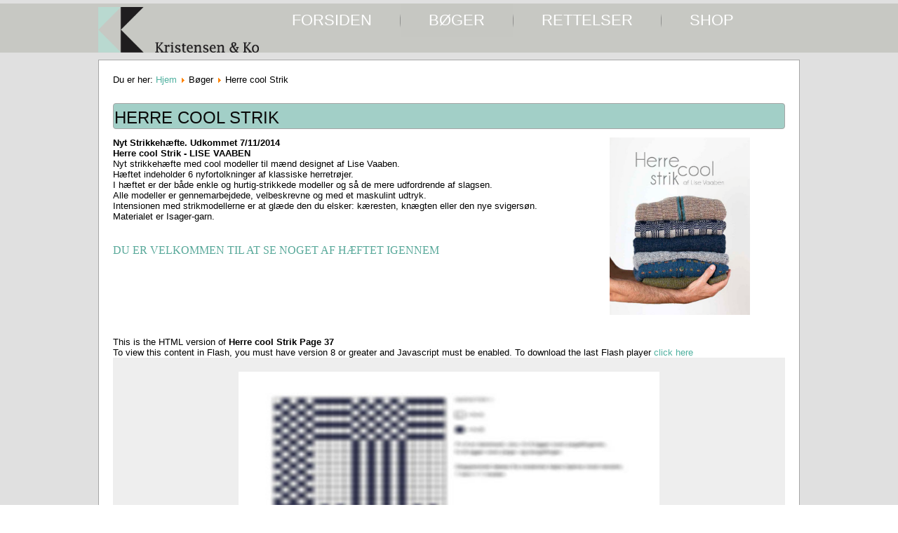

--- FILE ---
content_type: text/html; charset=utf-8
request_url: https://www.kristensenogko.dk/index.php/boger/herre-cool-strik/book/5/1?page=37
body_size: 5566
content:
<!DOCTYPE html>
<html dir="ltr" lang="da-dk">
<head>

    <base href="https://www.kristensenogko.dk/index.php/boger/herre-cool-strik/book/5/1" />
	<meta http-equiv="content-type" content="text/html; charset=utf-8" />
	<title>Herre cool Strik</title>
	<link href="/templates/kristensen_ko32/favicon.ico" rel="shortcut icon" type="image/vnd.microsoft.icon" />
	<script type="application/json" class="joomla-script-options new">{"csrf.token":"86703235514e5b4842f88ddc4faad2a2","system.paths":{"root":"","base":""}}</script>
	<script src="/media/system/js/mootools-core.js?f518e6a8620c45d161e46eb46106b39b" type="text/javascript"></script>
	<script src="/media/system/js/core.js?f518e6a8620c45d161e46eb46106b39b" type="text/javascript"></script>
	<script src="/media/system/js/mootools-more.js?f518e6a8620c45d161e46eb46106b39b" type="text/javascript"></script>
	<link rel="stylesheet" href="/components/com_flippingbook/css/white.css" type="text/css" />
	<script type="text/javascript" src="/components/com_flippingbook/js/swfobject.js"></script>
	<script type="text/javascript" src="/components/com_flippingbook/js/flippingbook.js"></script>
	<script type="text/javascript" src="/components/com_flippingbook/js/jquery-1.8.2.min.js"></script>

    <link rel="stylesheet" href="/templates/system/css/system.css" />
    <link rel="stylesheet" href="/templates/system/css/general.css" />

    <!-- Created by Artisteer v4.2.0.60623 -->
    <!-- Global site tag (gtag.js) - Google Analytics -->
<script async src="https://www.googletagmanager.com/gtag/js?id=UA-111579828-1"></script>

    
    <meta name="viewport" content="initial-scale = 1.0, maximum-scale = 1.0, user-scalable = no, width = device-width" />

    <!--[if lt IE 9]><script src="https://html5shiv.googlecode.com/svn/trunk/html5.js"></script><![endif]-->
    <link rel="stylesheet" href="/templates/kristensen_ko32/css/template.css" media="screen" type="text/css" />
    <!--[if lte IE 7]><link rel="stylesheet" href="/templates/kristensen_ko32/css/template.ie7.css" media="screen" /><![endif]-->
    <link rel="stylesheet" href="/templates/kristensen_ko32/css/template.responsive.css" media="all" type="text/css" />

<link rel="shortcut icon" href="/templates/kristensen_ko32/favicon.ico" type="image/x-icon" />
    <script>if ('undefined' != typeof jQuery) document._artxJQueryBackup = jQuery;</script>
    <script src="/templates/kristensen_ko32/jquery.js"></script>
    <script>jQuery.noConflict();</script>

    <script src="/templates/kristensen_ko32/script.js"></script>
    <script src="/templates/kristensen_ko32/script.responsive.js"></script>
    <script src="/templates/kristensen_ko32/modules.js"></script>
        <script>if (document._artxJQueryBackup) jQuery = document._artxJQueryBackup;</script>
</head>
<body>

<div id="art-main">
<header class="art-header">
    <div class="art-shapes">
        
            </div>






<nav class="art-nav">
    <div class="art-nav-inner">
    
<div class="art-hmenu-extra1">

<div class="custom"  >
	<p><a href="/index.php"><img style="vertical-align: middle; margin: 5px 0px 0px;" src="/images/KristensenKo---logo.png" alt="KristensenKo logo" width="229" height="65" /></a></p></div>
</div>
<ul class="art-hmenu"><li class="item-101 deeper parent"><a href="/index.php">Forsiden</a><ul><li class="item-138"><a href="/index.php/kristensens-ko/forlaget">Forlaget</a></li><li class="item-179"><a href="/index.php/kristensens-ko/forhandler">FORHANDLER</a></li><li class="item-133"><a href="/index.php/kristensens-ko/kontakt">Kontakt</a></li></ul></li><li class="item-125 active deeper parent"><a class=" active" target="_blank">Bøger</a><ul><li class="item-139"><a href="/index.php/boger/all-you-knit-is-love">All you knit is love</a></li><li class="item-148"><a href="/index.php/boger/8-torklaeder">Around</a></li><li class="item-160"><a href="/index.php/boger/baby-its-cold-outside">Baby its cold outside</a></li><li class="item-158"><a href="/index.php/boger/blomsterstrik">Blomsterstrik</a></li><li class="item-126"><a href="/index.php/boger/blue-notes">Blue notes</a></li><li class="item-182"><a href="/index.php/boger/detaljer-med-sting-og-masker">DETALJER med sting og masker</a></li><li class="item-153"><a href="/index.php/boger/en-hjertesag">En Hjertesag</a></li><li class="item-140"><a href="/index.php/boger/fin-og-finurlig">Fin og finurlig</a></li><li class="item-185"><a href="/index.php/boger/garn-og-masker">Garn og masker</a></li><li class="item-143"><a href="/index.php/boger/godsbanen">Godsbanen</a></li><li class="item-135"><a href="/index.php/boger/grey-days">Grey Days</a></li><li class="item-152"><a href="/index.php/boger/gronland">Grønland</a></li><li class="item-204"><a href="/index.php/boger/guld-og-gronne-skove">Guld og grønne skove</a></li><li class="item-224"><a href="/index.php/boger/gaestebud">Gæstebud</a></li><li class="item-223"><a href="/index.php/boger/hammershoi-pa-pindene">Hammershøi på pindene </a></li><li class="item-127"><a href="/index.php/boger/hatte-damer">Hatte Damer</a></li><li class="item-134 current active"><a class=" active" href="/index.php/boger/herre-cool-strik">Herre cool Strik</a></li><li class="item-154"><a href="/index.php/boger/i-min-mosters-hus">I min mosters hus</a></li><li class="item-165"><a href="/index.php/boger/i-skovens-dybe-strikke-ro">I skovens dybe strikke ro</a></li><li class="item-232"><a href="/index.php/boger/it-s-not-all-wool">It`s not all wool </a></li><li class="item-210"><a href="/index.php/boger/keep-it-simple2">Keep it simple</a></li><li class="item-149"><a href="/index.php/boger/knit-for-your-kid">Knit for your kid</a></li><li class="item-180"><a href="/index.php/boger/knitting-fools">Knitting fools</a></li><li class="item-166"><a href="/index.php/boger/knitwear">Knitwear</a></li><li class="item-136"><a href="/index.php/boger/kun-for-maend">Kun for Mænd</a></li><li class="item-155"><a href="/index.php/boger/kunsten-at-strikke-en-o">Kunsten at strikke en Ø</a></li><li class="item-137"><a href="/index.php/boger/mange-masker">Mange masker</a></li><li class="item-208"><a href="/index.php/boger/masker-fra-marrakech">Masker fra Marrakech</a></li><li class="item-237"><a href="/index.php/boger/mulm-og-morke">Mulm og Mørke</a></li><li class="item-205"><a href="/index.php/boger/maske-fra-oven">Måske fra oven</a></li><li class="item-231"><a href="/index.php/boger/noahs-ark">NOAHS ARK</a></li><li class="item-176"><a href="/index.php/boger/nordisk-strejf">Nordisk strejf</a></li><li class="item-211"><a href="/index.php/boger/nordisk-strejf-2">Nordisk strejf 2</a></li><li class="item-175"><a href="/index.php/boger/poetry">Poetry</a></li><li class="item-234"><a href="/index.php/boger/ridser-i-overfladen">Ridser i overfladen </a></li><li class="item-131"><a href="/index.php/boger/rat-og-godt">Råt og godt</a></li><li class="item-145"><a href="/index.php/boger/sommerstrik">Sommerstrik</a></li><li class="item-177"><a href="/index.php/boger/strik-en-regnbue">Strik en regnbue</a></li><li class="item-150"><a href="/index.php/boger/strik-i-stor-stil">Strik i stor stil</a></li><li class="item-233"><a href="/index.php/boger/strik-pa-tur">Strik på tur</a></li><li class="item-156"><a href="/index.php/boger/strikkede-striber-forar">Strikkede striber forår</a></li><li class="item-146"><a href="/index.php/boger/strik-med-stumper">Strik med stumper</a></li><li class="item-157"><a href="/index.php/boger/strik-til-smafolk">Strik til småfolk</a></li><li class="item-147"><a href="/index.php/boger/tumlinger">TrompetTulle og de andre tumlinge</a></li><li class="item-151"><a href="/index.php/boger/tosestrik">Tøsestrik</a></li><li class="item-161"><a href="/index.php/boger/uldtid">Uldtid</a></li><li class="item-181"><a href="/index.php/boger/urban">URBAN</a></li><li class="item-172"><a href="/index.php/boger/vinterdage">Vinterdage</a></li><li class="item-212"><a href="/index.php/boger/voksevaerk">Vokseværk</a></li><li class="item-159"><a href="/index.php/boger/vaevestrik-med-japansk-islaet">Vævestrik – med japansk islæt</a></li><li class="item-142"><a href="/index.php/boger/warm-knit-for-cool-kits">Warm knit for cool kits</a></li><li class="item-144"><a href="/index.php/boger/osten-for-solen">Østen for solen</a></li><li class="item-141"><a href="/index.php/boger/20-ar-pa-pinden">20 år på pinden</a></li></ul></li><li class="item-107 deeper parent"><a>Rettelser</a><ul><li class="item-114"><a href="/index.php/2015-01-30-22-37-40/all-you-knit-is-love">All you knit is love</a></li><li class="item-111"><a href="/index.php/2015-01-30-22-37-40/around">Around</a></li><li class="item-163"><a href="/index.php/2015-01-30-22-37-40/baby-it-s-cold-outside">Baby it´s cold outside</a></li><li class="item-128"><a href="/index.php/2015-01-30-22-37-40/blue-notes">Blue notes</a></li><li class="item-183"><a href="/index.php/2015-01-30-22-37-40/detaljer">Detaljer</a></li><li class="item-129"><a href="/index.php/2015-01-30-22-37-40/fin-og-finurlig">Fin og Finurlig</a></li><li class="item-184"><a href="/index.php/2015-01-30-22-37-40/garn-og-masker">Garn og masker</a></li><li class="item-112"><a href="/index.php/2015-01-30-22-37-40/godsbanen">Godsbanen</a></li><li class="item-130"><a href="/index.php/2015-01-30-22-37-40/grey-days">Grey Days</a></li><li class="item-207"><a href="/index.php/2015-01-30-22-37-40/guld-og-gronne-skove">GULD OG GRØNNE SKOVE</a></li><li class="item-230"><a href="/index.php/2015-01-30-22-37-40/gaestebud">GÆSTEBUD</a></li><li class="item-228"><a href="/index.php/2015-01-30-22-37-40/hammershoi-pa-pindene">Hammershøi på pindene </a></li><li class="item-174"><a href="/index.php/2015-01-30-22-37-40/i-skovens-dybe-strikkero">I SKOVENS DYBE STRIKKERO</a></li><li class="item-116"><a href="/index.php/2015-01-30-22-37-40/knit-for-your-kid">Knit for your kid</a></li><li class="item-108"><a href="/index.php/2015-01-30-22-37-40/let-s-tweed">Let`s Tweed</a></li><li class="item-109"><a href="/index.php/2015-01-30-22-37-40/mange-masker">Mange masker</a></li><li class="item-235"><a href="/index.php/2015-01-30-22-37-40/nordisk-strejf-2">Nordisk Strejf 2</a></li><li class="item-173"><a href="/index.php/2015-01-30-22-37-40/poetry">Poetry</a></li><li class="item-178"><a href="/index.php/2015-01-30-22-37-40/strik-en-regnbue">Strik en regnbue </a></li><li class="item-236"><a href="/index.php/2015-01-30-22-37-40/strik-pa-tur">Strik på tur</a></li><li class="item-110"><a href="/index.php/2015-01-30-22-37-40/rat-og-godt">Råt og godt</a></li><li class="item-164"><a href="/index.php/2015-01-30-22-37-40/uldtid">Uldtid</a></li><li class="item-113"><a href="/index.php/2015-01-30-22-37-40/warm-knit-for-cool-kids">Warm knit for cool kids</a></li><li class="item-238"><a href="/index.php/2015-01-30-22-37-40/yak-og-yeti">YAK OG YETI </a></li></ul></li><li class="item-229"><a href="https://fridaogfarmor.dk/">SHOP</a></li></ul> 
        </div>
    </nav>

                    
</header>
<div class="art-sheet clearfix">
            <div class="art-layout-wrapper">
                <div class="art-content-layout">
                    <div class="art-content-layout-row">
                        <div class="art-layout-cell art-content">
<article class="art-post"><div class="art-postcontent clearfix">
<div class="breadcrumbs">
<span class="showHere">Du er her: </span><a href="/index.php" class="pathway">Hjem</a> <img src="/media/system/images/arrow.png" alt="" /> <span>Bøger</span> <img src="/media/system/images/arrow.png" alt="" /> <span>Herre cool Strik</span></div>
</div></article><div class="art-content-layout"><div class="art-content-layout-row"><div class="art-layout-cell" style="width: 100%;"><article class="art-post"><div class="art-postmetadataheader"><h2 class="art-postheader">Herre cool Strik</h2></div><div class="art-postcontent clearfix"><div class="custom"  >
	<h3><span style="color: #993300;"><em style="color: #993300; font-size: 10.9090909957886px;"><img style="margin: 0px 50px 5px 5px; float: right;" src="/images/stories/herre_cool_strik%20_01.jpg" alt="herre cool_strik _01" width="200" height="253" /></em></span></h3>
<p style="text-align: left;"><strong>Nyt Strikkeh&aelig;fte. Udkommet 7/11/2014</strong><br /><strong>Herre cool Strik - LISE VAABEN</strong><br />Nyt strikkeh&aelig;fte med cool modeller til m&aelig;nd designet af Lise Vaaben.<br />H&aelig;ftet indeholder 6 nyfortolkninger af klassiske herretr&oslash;jer.<br />I h&aelig;ftet er der b&aring;de enkle og hurtig-strikkede modeller og s&aring; de mere udfordrende af slagsen.<br />Alle modeller er gennemarbejdede, velbeskrevne og med et maskulint udtryk.<br />Intensionen med strikmodellerne er at gl&aelig;de den du elsker: k&aelig;resten, kn&aelig;gten eller den nye svigers&oslash;n.<br />Materialet er Isager-garn.</p>
<h4 style="text-align: left;"><br />Du er velkommen til at se noget af h&aelig;ftet igennem</h4></div></div></article></div></div></div><article class="art-post art-messages"><div class="art-postcontent clearfix"><div id="system-message-container">
	</div>
</div></article><article class="art-post"><div class="art-postcontent clearfix"><div id="fbContainer_1010143829"><div id="altmsg">This is the HTML version of <strong>Herre cool Strik Page 37</strong><br />To view this content in Flash, you must have version 8 or greater and Javascript must be enabled. To download the last Flash player  <a class="altlink" href="http://www.adobe.com/go/getflashplayer/" target="_blank">click here</a></div><div style="text-align: center; padding: 20px 0 0 0; background-color: #EEEEEE; background-image: url('/images/');"><a target="_blank" href="https://www.kristensenogko.dk/images/flippingbook/Herre cool strik/2014110400310530.jpg"><img src="https://www.kristensenogko.dk/images/flippingbook/Herre cool strik/2014110400310530.jpg" height="600" width="600" border="0" alt="" /></a><div id="nav_bar"><a href="/index.php/boger/herre-cool-strik/book/5/1?page=1">Start</a>&nbsp;<a href="/index.php/boger/herre-cool-strik/book/5/1?page=36">Previous</a>&nbsp;<a href="/index.php/boger/herre-cool-strik/book/5/1?page=38">Next</a>&nbsp;<a href="/index.php/boger/herre-cool-strik/book/5/1?page=43">End</a><br /><br /><a href="/index.php/boger/herre-cool-strik/book/5/1?page=1">1</a> <a href="/index.php/boger/herre-cool-strik/book/5/1?page=2">2</a> <a href="/index.php/boger/herre-cool-strik/book/5/1?page=3">3</a> <a href="/index.php/boger/herre-cool-strik/book/5/1?page=4">4</a> <a href="/index.php/boger/herre-cool-strik/book/5/1?page=5">5</a> <a href="/index.php/boger/herre-cool-strik/book/5/1?page=6">6</a> <a href="/index.php/boger/herre-cool-strik/book/5/1?page=7">7</a> <a href="/index.php/boger/herre-cool-strik/book/5/1?page=8">8</a> <a href="/index.php/boger/herre-cool-strik/book/5/1?page=9">9</a> <a href="/index.php/boger/herre-cool-strik/book/5/1?page=10">10</a> <a href="/index.php/boger/herre-cool-strik/book/5/1?page=11">11</a> <a href="/index.php/boger/herre-cool-strik/book/5/1?page=12">12</a> <a href="/index.php/boger/herre-cool-strik/book/5/1?page=13">13</a> <a href="/index.php/boger/herre-cool-strik/book/5/1?page=14">14</a> <a href="/index.php/boger/herre-cool-strik/book/5/1?page=15">15</a> <a href="/index.php/boger/herre-cool-strik/book/5/1?page=16">16</a> <a href="/index.php/boger/herre-cool-strik/book/5/1?page=17">17</a> <a href="/index.php/boger/herre-cool-strik/book/5/1?page=18">18</a> <a href="/index.php/boger/herre-cool-strik/book/5/1?page=19">19</a> <a href="/index.php/boger/herre-cool-strik/book/5/1?page=20">20</a> <a href="/index.php/boger/herre-cool-strik/book/5/1?page=21">21</a> <a href="/index.php/boger/herre-cool-strik/book/5/1?page=22">22</a> <a href="/index.php/boger/herre-cool-strik/book/5/1?page=23">23</a> <a href="/index.php/boger/herre-cool-strik/book/5/1?page=24">24</a> <a href="/index.php/boger/herre-cool-strik/book/5/1?page=25">25</a> <a href="/index.php/boger/herre-cool-strik/book/5/1?page=26">26</a> <a href="/index.php/boger/herre-cool-strik/book/5/1?page=27">27</a> <a href="/index.php/boger/herre-cool-strik/book/5/1?page=28">28</a> <a href="/index.php/boger/herre-cool-strik/book/5/1?page=29">29</a> <a href="/index.php/boger/herre-cool-strik/book/5/1?page=30">30</a> <a href="/index.php/boger/herre-cool-strik/book/5/1?page=31">31</a> <a href="/index.php/boger/herre-cool-strik/book/5/1?page=32">32</a> <a href="/index.php/boger/herre-cool-strik/book/5/1?page=33">33</a> <a href="/index.php/boger/herre-cool-strik/book/5/1?page=34">34</a> <a href="/index.php/boger/herre-cool-strik/book/5/1?page=35">35</a> <a href="/index.php/boger/herre-cool-strik/book/5/1?page=36">36</a> <a href="/index.php/boger/herre-cool-strik/book/5/1?page=37">37</a> <a href="/index.php/boger/herre-cool-strik/book/5/1?page=38">38</a> <a href="/index.php/boger/herre-cool-strik/book/5/1?page=39">39</a> <a href="/index.php/boger/herre-cool-strik/book/5/1?page=40">40</a> <a href="/index.php/boger/herre-cool-strik/book/5/1?page=41">41</a> <a href="/index.php/boger/herre-cool-strik/book/5/1?page=42">42</a> <a href="/index.php/boger/herre-cool-strik/book/5/1?page=43">43</a> </div></div></div><script language="JavaScript" type="text/javascript">
flippingBook1010143829 = new FlippingBook();
flippingBook1010143829.pages = [
"/images/flippingbook/Herre cool strik/2014110400304237.jpg|",
"/images/flippingbook/Herre cool strik/2014110400304387.jpg|",
"/images/flippingbook/Herre cool strik/2014110400304388.jpg|",
"/images/flippingbook/Herre cool strik/2014110400304422.jpg|",
"/images/flippingbook/Herre cool strik/2014110400304436.jpg|",
"/images/flippingbook/Herre cool strik/2014110400304547.jpg|",
"/images/flippingbook/Herre cool strik/2014110400304594.jpg|",
"/images/flippingbook/Herre cool strik/2014110400304649.jpg|",
"/images/flippingbook/Herre cool strik/2014110400304660.jpg|",
"/images/flippingbook/Herre cool strik/2014110400304661.jpg|",
"/images/flippingbook/Herre cool strik/2014110400304777.jpg|",
"/images/flippingbook/Herre cool strik/2014110400304875.jpg|",
"/images/flippingbook/Herre cool strik/2014110400304974.jpg|",
"/images/flippingbook/Herre cool strik/2014110400305057.jpg|",
"/images/flippingbook/Herre cool strik/2014110400305058.jpg|",
"/images/flippingbook/Herre cool strik/2014110400305181.jpg|",
"/images/flippingbook/Herre cool strik/2014110400305182.jpg|",
"/images/flippingbook/Herre cool strik/2014110400305264.jpg|",
"/images/flippingbook/Herre cool strik/2014110400305293.jpg|",
"/images/flippingbook/Herre cool strik/2014110400305389.jpg|",
"/images/flippingbook/Herre cool strik/2014110400305474.jpg|",
"/images/flippingbook/Herre cool strik/2014110400305475.jpg|",
"/images/flippingbook/Herre cool strik/2014110400305560.jpg|",
"/images/flippingbook/Herre cool strik/2014110400305561.jpg|",
"/images/flippingbook/Herre cool strik/2014110400305562.jpg|",
"/images/flippingbook/Herre cool strik/2014110400305563.jpg|",
"/images/flippingbook/Herre cool strik/2014110400305736.jpg|",
"/images/flippingbook/Herre cool strik/2014110400305771.jpg|",
"/images/flippingbook/Herre cool strik/2014110400305926.jpg|",
"/images/flippingbook/Herre cool strik/2014110400305944.jpg|",
"/images/flippingbook/Herre cool strik/2014110400310088.jpg|",
"/images/flippingbook/Herre cool strik/2014110400310120.jpg|",
"/images/flippingbook/Herre cool strik/2014110400310174.jpg|",
"/images/flippingbook/Herre cool strik/2014110400310255.jpg|",
"/images/flippingbook/Herre cool strik/2014110400310324.jpg|",
"/images/flippingbook/Herre cool strik/2014110400310466.jpg|",
"/images/flippingbook/Herre cool strik/2014110400310530.jpg|",
"/images/flippingbook/Herre cool strik/2014110400310562.jpg|",
"/images/flippingbook/Herre cool strik/2014110400310648.jpg|",
"/images/flippingbook/Herre cool strik/2014110400310649.jpg|",
"/images/flippingbook/Herre cool strik/2014110400310650.jpg|",
"/images/flippingbook/Herre cool strik/2014110400310958.jpg|",
"/images/flippingbook/Herre cool strik/2014110400311010.jpg"
];

flippingBook1010143829.enlargedImages = [
"/images/flippingbook/Herre cool strik/2014110400304237.jpg|",
"/images/flippingbook/Herre cool strik/2014110400304387.jpg|",
"/images/flippingbook/Herre cool strik/2014110400304388.jpg|",
"/images/flippingbook/Herre cool strik/2014110400304422.jpg|",
"/images/flippingbook/Herre cool strik/2014110400304436.jpg|",
"/images/flippingbook/Herre cool strik/2014110400304547.jpg|",
"/images/flippingbook/Herre cool strik/2014110400304594.jpg|",
"/images/flippingbook/Herre cool strik/2014110400304649.jpg|",
"/images/flippingbook/Herre cool strik/2014110400304660.jpg|",
"/images/flippingbook/Herre cool strik/2014110400304661.jpg|",
"/images/flippingbook/Herre cool strik/2014110400304777.jpg|",
"/images/flippingbook/Herre cool strik/2014110400304875.jpg|",
"/images/flippingbook/Herre cool strik/2014110400304974.jpg|",
"/images/flippingbook/Herre cool strik/2014110400305057.jpg|",
"/images/flippingbook/Herre cool strik/2014110400305058.jpg|",
"/images/flippingbook/Herre cool strik/2014110400305181.jpg|",
"/images/flippingbook/Herre cool strik/2014110400305182.jpg|",
"/images/flippingbook/Herre cool strik/2014110400305264.jpg|",
"/images/flippingbook/Herre cool strik/2014110400305293.jpg|",
"/images/flippingbook/Herre cool strik/2014110400305389.jpg|",
"/images/flippingbook/Herre cool strik/2014110400305474.jpg|",
"/images/flippingbook/Herre cool strik/2014110400305475.jpg|",
"/images/flippingbook/Herre cool strik/2014110400305560.jpg|",
"/images/flippingbook/Herre cool strik/2014110400305561.jpg|",
"/images/flippingbook/Herre cool strik/2014110400305562.jpg|",
"/images/flippingbook/Herre cool strik/2014110400305563.jpg|",
"/images/flippingbook/Herre cool strik/2014110400305736.jpg|",
"/images/flippingbook/Herre cool strik/2014110400305771.jpg|",
"/images/flippingbook/Herre cool strik/2014110400305926.jpg|",
"/images/flippingbook/Herre cool strik/2014110400305944.jpg|",
"/images/flippingbook/Herre cool strik/2014110400310088.jpg|",
"/images/flippingbook/Herre cool strik/2014110400310120.jpg|",
"/images/flippingbook/Herre cool strik/2014110400310174.jpg|",
"/images/flippingbook/Herre cool strik/2014110400310255.jpg|",
"/images/flippingbook/Herre cool strik/2014110400310324.jpg|",
"/images/flippingbook/Herre cool strik/2014110400310466.jpg|",
"/images/flippingbook/Herre cool strik/2014110400310530.jpg|",
"/images/flippingbook/Herre cool strik/2014110400310562.jpg|",
"/images/flippingbook/Herre cool strik/2014110400310648.jpg|",
"/images/flippingbook/Herre cool strik/2014110400310649.jpg|",
"/images/flippingbook/Herre cool strik/2014110400310650.jpg|",
"/images/flippingbook/Herre cool strik/2014110400310958.jpg|",
"/images/flippingbook/Herre cool strik/2014110400311010.jpg"
];

flippingBook1010143829.pageLinks = [
"|",
"|",
"|",
"|",
"|",
"|",
"|",
"|",
"|",
"|",
"|",
"|",
"|",
"|",
"|",
"|",
"|",
"|",
"|",
"|",
"|",
"|",
"|",
"|",
"|",
"|",
"|",
"|",
"|",
"|",
"|",
"|",
"|",
"|",
"|",
"|",
"|",
"|",
"|",
"|",
"|",
"|",
""
];

flippingBook1010143829.settings.uniqueSuffix = "1010143829";
flippingBook1010143829.stageWidth = "100%";
flippingBook1010143829.stageHeight = "500";
flippingBook1010143829.settings.direction = "LTR";
flippingBook1010143829.settings.bookWidth = "1200";
flippingBook1010143829.settings.bookHeight = "600";
flippingBook1010143829.settings.dynamicScaling = "true";
flippingBook1010143829.settings.bookSize = "90";
flippingBook1010143829.settings.firstPageNumber = "37";
flippingBook1010143829.settings.navigationBar = "/components/com_flippingbook/navigationbars/navigation.swf";
flippingBook1010143829.settings.navigationBarPlacement = "bottom";
flippingBook1010143829.settings.pageBackgroundColor = 0xFFFFFF;
flippingBook1010143829.settings.backgroundColor = "EEEEEE";
flippingBook1010143829.settings.staticShadowsType = "Asymmetric";
flippingBook1010143829.settings.staticShadowsDepth = "1";
flippingBook1010143829.settings.autoFlipSize = "75";
flippingBook1010143829.settings.centerBook = true;
flippingBook1010143829.settings.scaleContent = true;
flippingBook1010143829.settings.alwaysOpened = false;
flippingBook1010143829.settings.flipCornerStyle = "manually";
flippingBook1010143829.settings.hardcover = false;
flippingBook1010143829.settings.downloadURL = "";
flippingBook1010143829.settings.downloadTitle = "Download Book";
flippingBook1010143829.settings.downloadSize = "100 Kb";
flippingBook1010143829.settings.allowPagesUnload = false;
flippingBook1010143829.settings.fullscreenEnabled = false;
flippingBook1010143829.settings.zoomEnabled = false;
flippingBook1010143829.settings.zoomImageWidth = "1200";
flippingBook1010143829.settings.zoomImageHeight = "1600";
flippingBook1010143829.settings.zoomUIColor = 0x8F9EA6;
flippingBook1010143829.settings.slideshowButton = false;
flippingBook1010143829.settings.slideshowAutoPlay = false;
flippingBook1010143829.settings.slideshowDisplayDuration = "5000";
flippingBook1010143829.settings.goToPageField = false;
flippingBook1010143829.settings.firstLastButtons = true;
flippingBook1010143829.settings.printEnabled = false;
flippingBook1010143829.settings.zoomingMethod = "flash";
flippingBook1010143829.settings.soundControlButton = false;
flippingBook1010143829.settings.showUnderlyingPages = false;
flippingBook1010143829.settings.fullscreenHint = "";
flippingBook1010143829.settings.zoomHintEnabled = false;
flippingBook1010143829.settings.zoomOnClick = false;
flippingBook1010143829.settings.moveSpeed = "2";
flippingBook1010143829.settings.closeSpeed = "3";
flippingBook1010143829.settings.gotoSpeed = "3";
flippingBook1010143829.settings.rigidPageSpeed = "5";
flippingBook1010143829.settings.zoomHint = "Double click to zoom in";
flippingBook1010143829.settings.printTitle = "Print pages";
flippingBook1010143829.settings.downloadComplete = "Complete";
flippingBook1010143829.settings.dropShadowEnabled = true;
flippingBook1010143829.settings.preloaderType = "Progress Bar";
flippingBook1010143829.settings.loader = true;
flippingBook1010143829.settings.frameColor = 0xFFFFFF;
flippingBook1010143829.settings.frameWidth = 0;
flippingBook1010143829.containerId = "fbContainer_1010143829";
flippingBook1010143829.create("/components/com_flippingbook/flippingbook.swf");
jQuery.noConflict();
</script>
<div style="visibility:visible;background-color:#D5D5D5;width:100%;text-align:center;font-size:14px;padding:5px 0px;display:block;color:#020202;">FlippingBook <a style="color:#010101;visibility:visible;" href="http://www.page-flip-tools.com/" title="Joomla gallery">Joomla Gallery</a> extension.</div></div></article>


                        </div>
                        
                    </div>
                </div>
            </div>


    </div>
<footer class="art-footer">
  <div class="art-footer-inner">
<div class="art-content-layout-wrapper layout-item-0">
<div class="art-content-layout">
    <div class="art-content-layout-row">
    <div class="art-layout-cell layout-item-2" style="width: 23%">
        <p><br /></p>
    </div><div class="art-layout-cell layout-item-2" style="width: 20%">
        <ul><li><a href="http://www.kristensenogko.dk/">Velkommen</a></li><li><a href="https://www.fridaogfarmor.dk" title="Se vores shop">Shop: Frida & farmor</a></a></li><li><a href="http://www.kristensenogko.dk/index.php/kristensens-ko/forlaget">Om forlaget</a><br /></li></ul>
    </div><div class="art-layout-cell layout-item-2" style="width: 18%">
        <ul><li><a href="http://www.kristensenogko.dk/index.php/kristensens-ko/forhandler">Forhandler liste</a><a href="#"></a></li><li><a href="http://www.kristensenogko.dk/index.php/kristensens-ko/kontakt">Addresse</a><a href="#"></a></li><li><a href="http://www.kristensenogko.dk/index.php/kristensens-ko/kontakt">Kontakt os</a></li></ul><br /><p>
        </p>
    </div><div class="art-layout-cell layout-item-3" style="width: 39%">
        <center><img width="300" height="85" alt="" class="art-lightbox" src="/templates/kristensen_ko32/images/Kristensen_Ko-logo_300.jpg" /><p>
        </p></center>
    </div>
    </div>
</div>
</div>
<div class="art-content-layout-br layout-item-1">
</div><div class="art-content-layout">
    <div class="art-content-layout-row">
    <div class="art-layout-cell layout-item-4" style="width: 100%">
        <p style="text-align: center;"><a href="#"></a>Copyright Kristensen&amp;ko © 2011-2018. All Rights Reserved.</p>
    </div>
    </div>
</div>

  </div>
</footer>

</div>


</body>
</html>